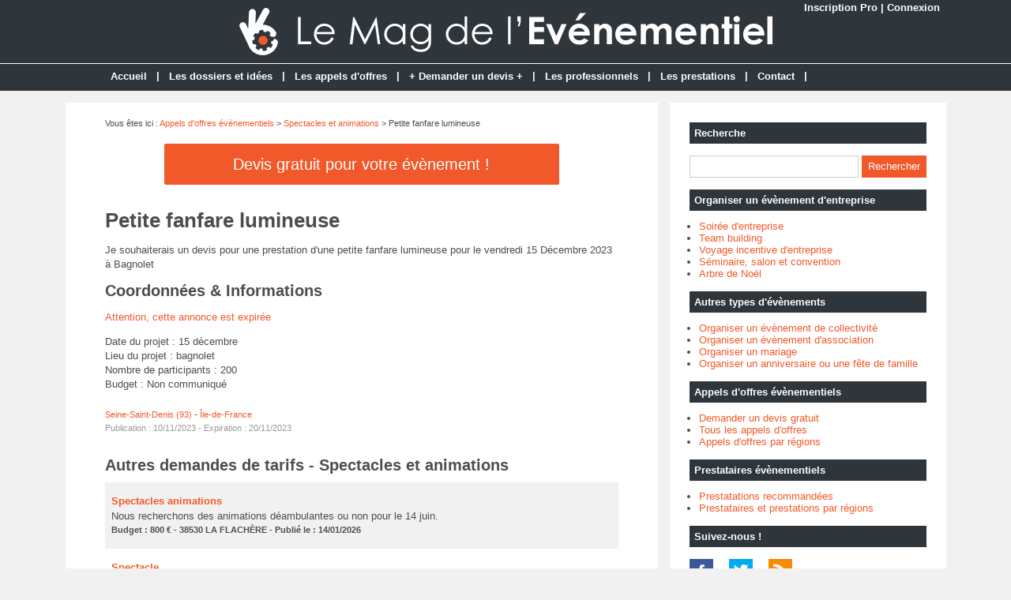

--- FILE ---
content_type: text/html; charset=utf-8
request_url: https://www.lemagdelevenementiel.com/annonce-6177-petite-fanfare-lumineuse.html
body_size: 4208
content:
<!doctype html>
<html>
<head>
<title>Petite fanfare lumineuse - 93006 bagnolet - Seine-Saint-Denis (93)</title>
<meta name="description" content="Je souhaiterais un devis pour une prestation d'une petite fanfare lumineuse pour le vendredi 15 Décembre 2023 à Bagnolet" />
<meta name="robots" content="noindex" />
<meta property="og:locale" content="fr_fr" />
<meta property="og:title" content="Petite fanfare lumineuse" />
<meta property="og:description" content="Je souhaiterais un devis pour une prestation d'une petite fanfare lumineuse pour le vendredi 15..." />
<meta property="og:url" content="https://www.lemagdelevenementiel.com/annonce-6177-petite-fanfare-lumineuse.html" />
<meta property="og:site_name" content="Le Mag de l'Evénementiel" />
<meta property="og:type" content="website" />
<meta property="og:image" content="https://www.lemagdelevenementiel.com/images/site/meta-facebook.jpg" />
<meta name="twitter:card" content="summary" />
<meta name="twitter:site" content="@Evenementiel_fr" />
<meta name="twitter:creator" content="@Evenementiel_fr" />
<meta name="twitter:title" content="Petite fanfare lumineuse" />
<meta name="twitter:description" content="Je souhaiterais un devis pour une prestation d'une petite fanfare lumineuse pour le vendredi 15..." />
<meta name="twitter:url" content="https://www.lemagdelevenementiel.com/annonce-6177-petite-fanfare-lumineuse.html" />
<meta name="twitter:image" content="https://www.lemagdelevenementiel.com/images/site/meta-twitter.jpg" />
<link rel="canonical" href="https://www.lemagdelevenementiel.com/annonce-6177-petite-fanfare-lumineuse.html" />
<meta name="google-site-verification" content="DdHC3DyQmLE_Mc36KhiAzCgNMmu0DE4kWqB3sR6zDvM" />
<meta name="viewport" content="width=device-width, initial-scale=1, maximum-scale=1" />
<link rel="shortcut icon" href="/favicon.ico" />
<link rel="stylesheet" type="text/css" media="screen" href="https://www.lemagdelevenementiel.com/css/style.css" />
<script type="text/javascript" src="https://code.jquery.com/jquery-latest.min.js"></script>
<script type="text/javascript" src="https://www.lemagdelevenementiel.com/js/fonctions.js"></script>
<link rel="stylesheet" type="text/css" href="https://www.lemagdelevenementiel.com/css/jquery.fancybox.css" media="screen" />
<meta name="robots" content="max-snippet:-1">
<meta name="robots" content="max-image-preview:large">
<meta name="robots" content="max-video-preview:-1">
</head>
<body>
<div id="fb-root"></div>
<script type="text/javascript">
(function(d, s, id) {
	var js, fjs = d.getElementsByTagName(s)[0];
	if (d.getElementById(id)) return;
	js = d.createElement(s); js.id = id;
	js.src = "//connect.facebook.net/fr_FR/sdk.js#xfbml=1&version=v2.5";
	fjs.parentNode.insertBefore(js, fjs);
}(document, 'script', 'facebook-jssdk'));
</script>
<div id="content">
	<div id="connexion"><a href="https://www.lemagdelevenementiel.com/inscription.html">Inscription Pro</a> | <a href="https://www.lemagdelevenementiel.com/connexion.html">Connexion</a></div>
<div id="header">
	<div id="logo"><a href="https://www.lemagdelevenementiel.com/"><img src="https://www.lemagdelevenementiel.com/images/site/logo.png" alt="Le Mag de l'Evénementiel" width="675" height="60" /></a></div>
<div>&nbsp;</div></div>
<nav>
<ul>
<li><a href="https://www.lemagdelevenementiel.com/">Accueil</a>
	</li>
	<li class="trait">|</li>
<li><a href="https://www.lemagdelevenementiel.com/liste-dossiers.html">Les dossiers et idées</a>
	</li>
	<li class="trait">|</li>
<li><a href="https://www.lemagdelevenementiel.com/liste-annonces.html">Les appels d'offres</a>
	</li>
	<li class="trait">|</li>
<li><a href="https://www.lemagdelevenementiel.com/ajouter-annonce.html">+ Demander un devis +</a>
	</li>
	<li class="trait">|</li>
<li><a href="https://www.lemagdelevenementiel.com/liste-prestataires.html">Les professionnels</a>
	</li>
	<li class="trait">|</li>
<li><a href="https://www.lemagdelevenementiel.com/liste-prestations.html">Les prestations</a>
	</li>
	<li class="trait">|</li>
<li><a href="https://www.lemagdelevenementiel.com/contact.html">Contact</a>
	</li>
	<li class="trait">|</li>
</ul>
</nav>
	<div id="contenu">
		<div id="left">
		<div class="ariane">Vous &ecirc;tes ici : <a href="https://www.lemagdelevenementiel.com/liste-annonces.html">Appels d'offres &eacute;v&egrave;nementiels</a> &gt; <a href="https://www.lemagdelevenementiel.com/annonces-cat-11-devis-spectacles-animations.html">Spectacles et animations</a> &gt; Petite fanfare lumineuse</div>
<div class="devis"><button type="button" class="bouton3" onclick="window.location.href='https://www.lemagdelevenementiel.com/ajouter-annonce.html'">Devis gratuit pour votre &eacute;v&egrave;nement !</button></div>
<div class="g-box">
	<h1>Petite fanfare lumineuse</h1>
	<div class="box-texte">
		<div class="boite">
<p>Je souhaiterais un devis pour une prestation d'une petite fanfare lumineuse pour le vendredi 15 Décembre 2023 à Bagnolet<br></p>		<h2>Coordonn&eacute;es & Informations</h2>
<p><span style="color: #f1592a">Attention, cette annonce est expir&eacute;e</span></p><p>
Date du projet : 15 décembre<br />
Lieu du projet : bagnolet<br />
Nombre de participants : 200<br />
Budget : Non communiqu&eacute;
</p>
<div class="boite-region"><a href="https://www.lemagdelevenementiel.com/annonces-seine-saint-denis/devis-spectacles-animations.html">Seine-Saint-Denis (93)</a> - 
<a href="https://www.lemagdelevenementiel.com/annonces-ile-de-france/devis-spectacles-animations.html">Île-de-France</a>
</div>
<div class="boite-expi">Publication : 10/11/2023 - Expiration : 20/11/2023</div>
		</div>
	</div>
</div>
<div class="g-box">
<h2>Autres demandes de tarifs - Spectacles et animations</h2>
<div class="annonce2">
		<div class="annonce-titre"><a href="https://www.lemagdelevenementiel.com/annonce-6978-spectacles-animations.html">Spectacles animations</a></div>
		<div class="annonce-texte">Nous recherchons des animations déambulantes ou non pour  le 14 juin.</div>
		<div class="annonce-date">
Budget : 800 &euro; - 
38530 LA FLACHÈRE  - 
Publi&eacute; le : 14/01/2026
		</div>
</div>
<div class="annonce">
		<div class="annonce-titre"><a href="https://www.lemagdelevenementiel.com/annonce-6977-spectacle.html">Spectacle</a></div>
		<div class="annonce-texte">Nous organisons ce samedi 6 juin 2026 une fête de l'enfance.Pour celle-ci, nous souhaitons proposer deux spectacles ; l'un sur la matinée, l'autre sur l'après-midi. Un spectacle serait davantage...</div>
		<div class="annonce-date">
62400 BÉTHUNE - 
Publi&eacute; le : 13/01/2026
		</div>
</div>
<div class="annonce2">
		<div class="annonce-titre"><a href="https://www.lemagdelevenementiel.com/annonce-6976-dance-bresilienne.html">Dance brésilienne </a></div>
		<div class="annonce-texte">Je souhaiterais avoir un devis pour une animation lors d'un anniversaire de dance brésilienne , pour le samedi soir 4 avril.Cordialement. </div>
		<div class="annonce-date">
91330 YERRES - 
Publi&eacute; le : 12/01/2026
		</div>
</div>
<div class="annonce">
		<div class="annonce-titre"><a href="https://www.lemagdelevenementiel.com/annonce-6974-structures-gonflables.html">Structures Gonflables</a></div>
		<div class="annonce-texte">Nous organisons une fête le vendredi 20 juin à Metz-Woippy.À cette occasion, nous attendons environ 1 000 personnes (enfants et familles) et nous souhaiterions obtenir un devis pour la location de...</div>
		<div class="annonce-date">
57140 WOIPPY - 
Publi&eacute; le : 06/01/2026
		</div>
</div>
<div class="annonce2">
		<div class="annonce-titre"><a href="https://www.lemagdelevenementiel.com/annonce-6970-pom-pom-girls.html">Pom-pom girls</a></div>
		<div class="annonce-texte">Dans le cadre d’une organisation d’une soirée d’entreprise de 50personnes sur le thème « bal de lycée U.S » nous souhaitonsl’intervention de pom-pom girl.La soirée se tiendra le...</div>
		<div class="annonce-date">
75010 PARIS - 
Publi&eacute; le : 02/01/2026
		</div>
</div>
<div class="annonce">
		<div class="annonce-titre"><a href="https://www.lemagdelevenementiel.com/annonce-6969-sculpture-sur-glace.html">Sculpture sur glace</a></div>
		<div class="annonce-texte">Nous souhaiterions proposer une animation de sculpture sur glace au sein de notre établissement.Serait-il possible pour vous de réaliser ce type d’animation ?Je reste à votre disposition pour...</div>
		<div class="annonce-date">
7780 COMINES (Belgique) - 
Publi&eacute; le : 30/12/2025
		</div>
</div>
<div class="annonce2">
		<div class="annonce-titre"><a href="https://www.lemagdelevenementiel.com/annonce-6965-animateur-mariage.html">Animateur mariage </a></div>
		<div class="annonce-texte">Je recherche un animateur de Mariage situé dans le coin de Beauvais et ces alentours.Nous voulons un animateur qui fait que sa et non pas Dj. Ca serait pour la soirée du 23 mai 2025 de 20h30 à 1h...</div>
		<div class="annonce-date">
83100 TOULON  - 
Publi&eacute; le : 20/12/2025
		</div>
</div>
<div class="annonce">
		<div class="annonce-titre"><a href="https://www.lemagdelevenementiel.com/annonce-6964-cherche-une-celebrite.html">Cherche une célébrité</a></div>
		<div class="annonce-texte">Je cherche une célébrité (humour, one man show, musique, etc) à faire venir à Brest le 02/05/2026, pour un anniversaire, vous connaissez quelqu'un qui le ferait ?</div>
		<div class="annonce-date">
Budget : 2 000 &euro; - 
29480 LE RELECQ-KERHUON  - 
Publi&eacute; le : 16/12/2025
		</div>
</div>
<div class="annonce2">
		<div class="annonce-titre"><a href="https://www.lemagdelevenementiel.com/annonce-6962-cherchon-une-pena.html">Cherchon une Pena</a></div>
		<div class="annonce-texte">Nous cherchons une pena pour le feu de la St Jean  le 20 juin 2026Merci de me contacter pour exposer notre projetCordialement</div>
		<div class="annonce-date">
Budget : 800 &euro; - 
30150 SAUVETERRE  - 
Publi&eacute; le : 11/12/2025
		</div>
</div>
<div class="annonce">
		<div class="annonce-titre"><a href="https://www.lemagdelevenementiel.com/annonce-6961-recherche-pere-noel.html">Recherche Père Noël </a></div>
		<div class="annonce-texte">Je recherche un Père Noël pour le 25 décembre à partir de 17h sur Eragny à domicile. 15 enfants.</div>
		<div class="annonce-date">
95610 ÉRAGNY - 
Publi&eacute; le : 08/12/2025
		</div>
</div>
</div>
		</div>
		<div id="right">
<div class="box">
		<div class="titre-col">Recherche</div>
		<div class="recherche">
			<form action="https://www.lemagdelevenementiel.com/index.php" method="get">
			<input type="hidden" name="page" value="rech" />
			<input class="rec" type="text" name="terme" id="terme" value="" />
			<input type="submit" class="bouton" name="rechercher" value="Rechercher" />
			</form>
		</div>
</div>
<div class="box">
		<div class="titre-col">Organiser un évènement d'entreprise</div>
		<ul class="cat-col">
		<li><a href="https://www.lemagdelevenementiel.com/dossiers-cat2-3-soiree-entreprise.html">Soirée d'entreprise</a></li>
		<li><a href="https://www.lemagdelevenementiel.com/dossiers-cat2-1-team-building.html">Team building</a></li>
		<li><a href="https://www.lemagdelevenementiel.com/dossiers-cat2-4-voyage.html">Voyage incentive d'entreprise</a></li>
		<li><a href="https://www.lemagdelevenementiel.com/dossiers-cat2-2-seminaire-convention.html">Séminaire, salon et convention</a></li>
		<li><a href="https://www.lemagdelevenementiel.com/dossiers-cat-6-organiser-arbre-noel.html">Arbre de Noël</a></li>
		</ul>
</div>
<div class="box">
		<div class="titre-col">Autres types d'évènements</div>
		<ul class="cat-col">
		<li><a href="https://www.lemagdelevenementiel.com/dossiers-cat-3-evenement-collectivite.html">Organiser un évènement de collectivité</a></li>
		<li><a href="https://www.lemagdelevenementiel.com/dossiers-cat-4-evenement-association.html">Organiser un évènement d'association</a></li>
		<li><a href="https://www.lemagdelevenementiel.com/dossiers-cat-5-organiser-mariage.html">Organiser un mariage</a></li>
		<li><a href="https://www.lemagdelevenementiel.com/dossiers-cat-1-anniversaire-fete-famille.html">Organiser un anniversaire ou une fête de famille</a></li>
		</ul>
</div>
<div class="box">
		<div class="titre-col">Appels d'offres évènementiels</div>
		<ul class="cat-col">
		<li><a href="https://www.lemagdelevenementiel.com/ajouter-annonce.html">Demander un devis gratuit</a></li>
		<li><a href="https://www.lemagdelevenementiel.com/liste-annonces.html">Tous les appels d'offres</a></li>
		<li><a href="https://www.lemagdelevenementiel.com/annonces-regions.html">Appels d'offres par régions</a></li>
		</ul>
</div>
<div class="box">
		<div class="titre-col">Prestataires évènementiels</div>
		<ul class="cat-col">
		<li><a href="https://www.lemagdelevenementiel.com/prestations-recommandees.html">Prestatations recommandées</a></li>
		<li><a href="https://www.lemagdelevenementiel.com/prestations-regions.html">Prestataires et prestations par régions</a></li>
		</ul>
</div>
<div class="box">
		<div class="titre-col">Suivez-nous !</div>
		<div id="social-col">
<a class="soc" href="https://www.facebook.com/lemagdelevenementiel" target="_blank"><img src="https://www.lemagdelevenementiel.com/images/site/picto-facebook.png" alt="Facebook" /></a>
<a class="soc" href="https://twitter.com/Evenementiel_fr" target="_blank"><img src="https://www.lemagdelevenementiel.com/images/site/picto-twitter.png" alt="Twitter" /></a>
		<a class="soc" href="https://www.lemagdelevenementiel.com/rss/flux-general.xml" target="_blank"><img src="https://www.lemagdelevenementiel.com/images/site/picto-rss.png" alt="Flux RSS" /></a>
		</div>
</div>
</div>
	</div>
</div>
<div id="footer">
	<div id="zone-footer">
	&copy; 2009-2026 - Le Mag de l'Evénementiel &eacute;dit&eacute; par My Beautiful Company - <a href="https://www.lemagdelevenementiel.com/mentions-legales.html">Mentions légales</a> - <a href="https://www.lemagdelevenementiel.com/conditions-generales-vente.html">Conditions générales de vente</a> - <a href="https://www.lemagdelevenementiel.com/plan.html">Plan</a>	</div>
</div>
<script type="text/javascript" src="https://www.lemagdelevenementiel.com/js/fancybox/jquery.mousewheel.js"></script>
<script type="text/javascript" src="https://www.lemagdelevenementiel.com/js/fancybox/jquery.fancybox.js"></script>
<script type="text/javascript">
$(document).ready(function() {
	$('.fancybox').fancybox();
});
</script>
<script type="text/javascript" src="https://www.lemagdelevenementiel.com/js/forms.js"></script>
<script type="text/javascript">
$(document).ready(function() {
	$("#accordion").accordion();
});
</script>
<script type="text/javascript" src="https://www.lemagdelevenementiel.com/js/jquery.lazyload.js"></script>
<script type="text/javascript">
$(function() {
	$("img.lazy").lazyload({
		 effect : "fadeIn"
	});
});
</script>
<script type="text/javascript" src="https://www.lemagdelevenementiel.com/js/jquery.sticky.js"></script>
<script type="text/javascript">
  $(document).ready(function(){
    $("#sticker").sticky({topSpacing:0});
});
</script>
<!-- Matomo O2 -->
<script>
  var _paq = window._paq = window._paq || [];
  /* tracker methods like "setCustomDimension" should be called before "trackPageView" */
  _paq.push(['trackPageView']);
  _paq.push(['enableLinkTracking']);
  (function() {
    var u="https://www.mbc-stats.eu/";
    _paq.push(['setTrackerUrl', u+'matomo.php']);
    _paq.push(['setSiteId', '5']);
    var d=document, g=d.createElement('script'), s=d.getElementsByTagName('script')[0];
    g.async=true; g.src=u+'matomo.js'; s.parentNode.insertBefore(g,s);
  })();
</script>
<!-- End Matomo Code -->

<script type="text/javascript" src="https://www.lemagdelevenementiel.com/js/jquery.responsinav.js"></script>
<script>
$(function(){
	$(window).responsinav({ breakpoint: 999 });
});
</script>
</body>
</html>
